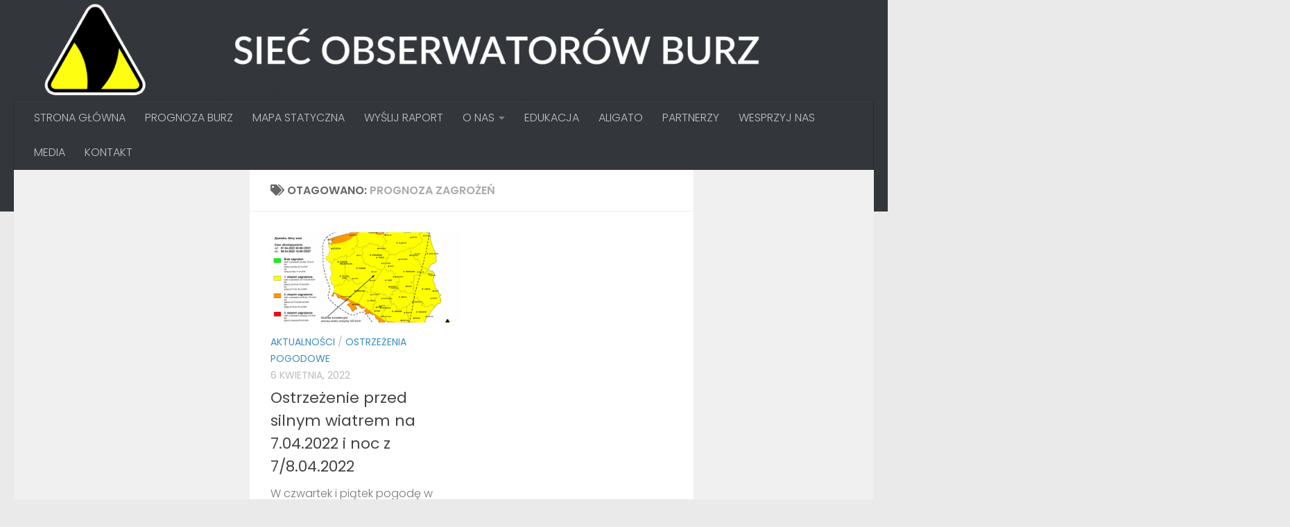

--- FILE ---
content_type: text/html; charset=utf-8
request_url: https://www.google.com/recaptcha/api2/aframe
body_size: 267
content:
<!DOCTYPE HTML><html><head><meta http-equiv="content-type" content="text/html; charset=UTF-8"></head><body><script nonce="dowKv6mQQUXr4-dc5K40ZA">/** Anti-fraud and anti-abuse applications only. See google.com/recaptcha */ try{var clients={'sodar':'https://pagead2.googlesyndication.com/pagead/sodar?'};window.addEventListener("message",function(a){try{if(a.source===window.parent){var b=JSON.parse(a.data);var c=clients[b['id']];if(c){var d=document.createElement('img');d.src=c+b['params']+'&rc='+(localStorage.getItem("rc::a")?sessionStorage.getItem("rc::b"):"");window.document.body.appendChild(d);sessionStorage.setItem("rc::e",parseInt(sessionStorage.getItem("rc::e")||0)+1);localStorage.setItem("rc::h",'1769591170368');}}}catch(b){}});window.parent.postMessage("_grecaptcha_ready", "*");}catch(b){}</script></body></html>